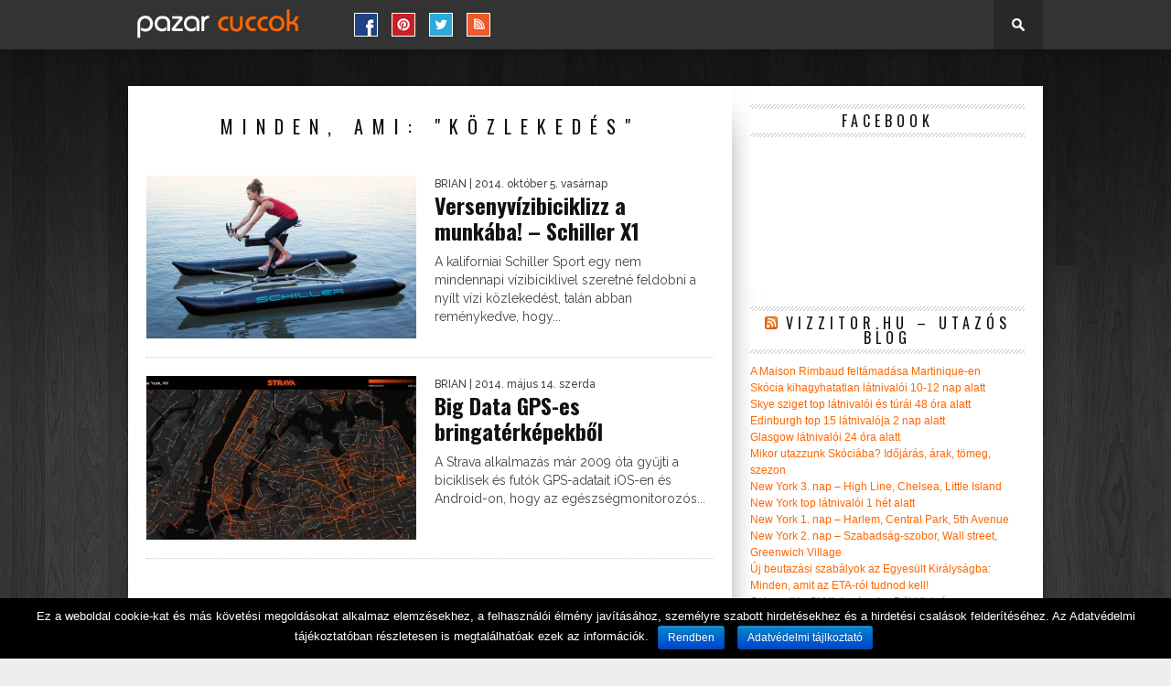

--- FILE ---
content_type: text/html; charset=UTF-8
request_url: https://www.pto.hu/tag/kozlekedes/
body_size: 16173
content:
<!DOCTYPE html>
<html xmlns="http://www.w3.org/1999/xhtml" lang="hu" prefix="og: http://ogp.me/ns# fb: http://ogp.me/ns/fb# article: http://ogp.me/ns/article#">
<head>
<meta http-equiv="Content-Type" content="text/html; charset=UTF-8" />
<meta name="viewport" content="width=device-width, initial-scale=1.0, maximum-scale=1.0" />

<title>Közlekedés | pazar cuccok</title>

<link rel="shortcut icon" href="https://www.pto.hu/wp-content/uploads/2020/11/favicon-32x32.png" /><link rel="alternate" type="application/rss+xml" title="RSS 2.0" href="https://www.pto.hu/feed/" />
<link rel="alternate" type="text/xml" title="RSS .92" href="https://www.pto.hu/feed/rss/" />
<link rel="alternate" type="application/atom+xml" title="Atom 0.3" href="https://www.pto.hu/feed/atom/" />
<link rel="pingback" href="https://www.pto.hu/xmlrpc.php" />

<script>
  (function(i,s,o,g,r,a,m){i['GoogleAnalyticsObject']=r;i[r]=i[r]||function(){
  (i[r].q=i[r].q||[]).push(arguments)},i[r].l=1*new Date();a=s.createElement(o),
  m=s.getElementsByTagName(o)[0];a.async=1;a.src=g;m.parentNode.insertBefore(a,m)
  })(window,document,'script','//www.google-analytics.com/analytics.js','ga');

  ga('create', 'UA-112481-2', 'auto');
  ga('send', 'pageview');

</script>
<meta name='robots' content='max-image-preview:large' />

<!-- SEO Ultimate (http://www.seodesignsolutions.com/wordpress-seo/) -->
<!-- /SEO Ultimate -->

<link rel='dns-prefetch' href='//www.googletagmanager.com' />
<link rel='dns-prefetch' href='//fonts.googleapis.com' />
<link rel="alternate" type="application/rss+xml" title="pazar cuccok &raquo; hírcsatorna" href="https://www.pto.hu/feed/" />
<link rel="alternate" type="application/rss+xml" title="pazar cuccok &raquo; hozzászólás hírcsatorna" href="https://www.pto.hu/comments/feed/" />
<link rel="alternate" type="application/rss+xml" title="pazar cuccok &raquo; közlekedés címke hírcsatorna" href="https://www.pto.hu/tag/kozlekedes/feed/" />
<script type="text/javascript">
window._wpemojiSettings = {"baseUrl":"https:\/\/s.w.org\/images\/core\/emoji\/14.0.0\/72x72\/","ext":".png","svgUrl":"https:\/\/s.w.org\/images\/core\/emoji\/14.0.0\/svg\/","svgExt":".svg","source":{"concatemoji":"https:\/\/www.pto.hu\/wp-includes\/js\/wp-emoji-release.min.js?ver=6.2.8"}};
/*! This file is auto-generated */
!function(e,a,t){var n,r,o,i=a.createElement("canvas"),p=i.getContext&&i.getContext("2d");function s(e,t){p.clearRect(0,0,i.width,i.height),p.fillText(e,0,0);e=i.toDataURL();return p.clearRect(0,0,i.width,i.height),p.fillText(t,0,0),e===i.toDataURL()}function c(e){var t=a.createElement("script");t.src=e,t.defer=t.type="text/javascript",a.getElementsByTagName("head")[0].appendChild(t)}for(o=Array("flag","emoji"),t.supports={everything:!0,everythingExceptFlag:!0},r=0;r<o.length;r++)t.supports[o[r]]=function(e){if(p&&p.fillText)switch(p.textBaseline="top",p.font="600 32px Arial",e){case"flag":return s("\ud83c\udff3\ufe0f\u200d\u26a7\ufe0f","\ud83c\udff3\ufe0f\u200b\u26a7\ufe0f")?!1:!s("\ud83c\uddfa\ud83c\uddf3","\ud83c\uddfa\u200b\ud83c\uddf3")&&!s("\ud83c\udff4\udb40\udc67\udb40\udc62\udb40\udc65\udb40\udc6e\udb40\udc67\udb40\udc7f","\ud83c\udff4\u200b\udb40\udc67\u200b\udb40\udc62\u200b\udb40\udc65\u200b\udb40\udc6e\u200b\udb40\udc67\u200b\udb40\udc7f");case"emoji":return!s("\ud83e\udef1\ud83c\udffb\u200d\ud83e\udef2\ud83c\udfff","\ud83e\udef1\ud83c\udffb\u200b\ud83e\udef2\ud83c\udfff")}return!1}(o[r]),t.supports.everything=t.supports.everything&&t.supports[o[r]],"flag"!==o[r]&&(t.supports.everythingExceptFlag=t.supports.everythingExceptFlag&&t.supports[o[r]]);t.supports.everythingExceptFlag=t.supports.everythingExceptFlag&&!t.supports.flag,t.DOMReady=!1,t.readyCallback=function(){t.DOMReady=!0},t.supports.everything||(n=function(){t.readyCallback()},a.addEventListener?(a.addEventListener("DOMContentLoaded",n,!1),e.addEventListener("load",n,!1)):(e.attachEvent("onload",n),a.attachEvent("onreadystatechange",function(){"complete"===a.readyState&&t.readyCallback()})),(e=t.source||{}).concatemoji?c(e.concatemoji):e.wpemoji&&e.twemoji&&(c(e.twemoji),c(e.wpemoji)))}(window,document,window._wpemojiSettings);
</script>
<style type="text/css">
img.wp-smiley,
img.emoji {
	display: inline !important;
	border: none !important;
	box-shadow: none !important;
	height: 1em !important;
	width: 1em !important;
	margin: 0 0.07em !important;
	vertical-align: -0.1em !important;
	background: none !important;
	padding: 0 !important;
}
</style>
	<link rel='stylesheet' id='wp-block-library-css' href='https://www.pto.hu/wp-includes/css/dist/block-library/style.min.css?ver=6.2.8' type='text/css' media='all' />
<link rel='stylesheet' id='embedpress_blocks-cgb-style-css-css' href='https://www.pto.hu/wp-content/plugins/embedpress/Gutenberg/dist/blocks.style.build.css?ver=1702656034' type='text/css' media='all' />
<link rel='stylesheet' id='classic-theme-styles-css' href='https://www.pto.hu/wp-includes/css/classic-themes.min.css?ver=6.2.8' type='text/css' media='all' />
<style id='global-styles-inline-css' type='text/css'>
body{--wp--preset--color--black: #000000;--wp--preset--color--cyan-bluish-gray: #abb8c3;--wp--preset--color--white: #ffffff;--wp--preset--color--pale-pink: #f78da7;--wp--preset--color--vivid-red: #cf2e2e;--wp--preset--color--luminous-vivid-orange: #ff6900;--wp--preset--color--luminous-vivid-amber: #fcb900;--wp--preset--color--light-green-cyan: #7bdcb5;--wp--preset--color--vivid-green-cyan: #00d084;--wp--preset--color--pale-cyan-blue: #8ed1fc;--wp--preset--color--vivid-cyan-blue: #0693e3;--wp--preset--color--vivid-purple: #9b51e0;--wp--preset--gradient--vivid-cyan-blue-to-vivid-purple: linear-gradient(135deg,rgba(6,147,227,1) 0%,rgb(155,81,224) 100%);--wp--preset--gradient--light-green-cyan-to-vivid-green-cyan: linear-gradient(135deg,rgb(122,220,180) 0%,rgb(0,208,130) 100%);--wp--preset--gradient--luminous-vivid-amber-to-luminous-vivid-orange: linear-gradient(135deg,rgba(252,185,0,1) 0%,rgba(255,105,0,1) 100%);--wp--preset--gradient--luminous-vivid-orange-to-vivid-red: linear-gradient(135deg,rgba(255,105,0,1) 0%,rgb(207,46,46) 100%);--wp--preset--gradient--very-light-gray-to-cyan-bluish-gray: linear-gradient(135deg,rgb(238,238,238) 0%,rgb(169,184,195) 100%);--wp--preset--gradient--cool-to-warm-spectrum: linear-gradient(135deg,rgb(74,234,220) 0%,rgb(151,120,209) 20%,rgb(207,42,186) 40%,rgb(238,44,130) 60%,rgb(251,105,98) 80%,rgb(254,248,76) 100%);--wp--preset--gradient--blush-light-purple: linear-gradient(135deg,rgb(255,206,236) 0%,rgb(152,150,240) 100%);--wp--preset--gradient--blush-bordeaux: linear-gradient(135deg,rgb(254,205,165) 0%,rgb(254,45,45) 50%,rgb(107,0,62) 100%);--wp--preset--gradient--luminous-dusk: linear-gradient(135deg,rgb(255,203,112) 0%,rgb(199,81,192) 50%,rgb(65,88,208) 100%);--wp--preset--gradient--pale-ocean: linear-gradient(135deg,rgb(255,245,203) 0%,rgb(182,227,212) 50%,rgb(51,167,181) 100%);--wp--preset--gradient--electric-grass: linear-gradient(135deg,rgb(202,248,128) 0%,rgb(113,206,126) 100%);--wp--preset--gradient--midnight: linear-gradient(135deg,rgb(2,3,129) 0%,rgb(40,116,252) 100%);--wp--preset--duotone--dark-grayscale: url('#wp-duotone-dark-grayscale');--wp--preset--duotone--grayscale: url('#wp-duotone-grayscale');--wp--preset--duotone--purple-yellow: url('#wp-duotone-purple-yellow');--wp--preset--duotone--blue-red: url('#wp-duotone-blue-red');--wp--preset--duotone--midnight: url('#wp-duotone-midnight');--wp--preset--duotone--magenta-yellow: url('#wp-duotone-magenta-yellow');--wp--preset--duotone--purple-green: url('#wp-duotone-purple-green');--wp--preset--duotone--blue-orange: url('#wp-duotone-blue-orange');--wp--preset--font-size--small: 13px;--wp--preset--font-size--medium: 20px;--wp--preset--font-size--large: 36px;--wp--preset--font-size--x-large: 42px;--wp--preset--spacing--20: 0.44rem;--wp--preset--spacing--30: 0.67rem;--wp--preset--spacing--40: 1rem;--wp--preset--spacing--50: 1.5rem;--wp--preset--spacing--60: 2.25rem;--wp--preset--spacing--70: 3.38rem;--wp--preset--spacing--80: 5.06rem;--wp--preset--shadow--natural: 6px 6px 9px rgba(0, 0, 0, 0.2);--wp--preset--shadow--deep: 12px 12px 50px rgba(0, 0, 0, 0.4);--wp--preset--shadow--sharp: 6px 6px 0px rgba(0, 0, 0, 0.2);--wp--preset--shadow--outlined: 6px 6px 0px -3px rgba(255, 255, 255, 1), 6px 6px rgba(0, 0, 0, 1);--wp--preset--shadow--crisp: 6px 6px 0px rgba(0, 0, 0, 1);}:where(.is-layout-flex){gap: 0.5em;}body .is-layout-flow > .alignleft{float: left;margin-inline-start: 0;margin-inline-end: 2em;}body .is-layout-flow > .alignright{float: right;margin-inline-start: 2em;margin-inline-end: 0;}body .is-layout-flow > .aligncenter{margin-left: auto !important;margin-right: auto !important;}body .is-layout-constrained > .alignleft{float: left;margin-inline-start: 0;margin-inline-end: 2em;}body .is-layout-constrained > .alignright{float: right;margin-inline-start: 2em;margin-inline-end: 0;}body .is-layout-constrained > .aligncenter{margin-left: auto !important;margin-right: auto !important;}body .is-layout-constrained > :where(:not(.alignleft):not(.alignright):not(.alignfull)){max-width: var(--wp--style--global--content-size);margin-left: auto !important;margin-right: auto !important;}body .is-layout-constrained > .alignwide{max-width: var(--wp--style--global--wide-size);}body .is-layout-flex{display: flex;}body .is-layout-flex{flex-wrap: wrap;align-items: center;}body .is-layout-flex > *{margin: 0;}:where(.wp-block-columns.is-layout-flex){gap: 2em;}.has-black-color{color: var(--wp--preset--color--black) !important;}.has-cyan-bluish-gray-color{color: var(--wp--preset--color--cyan-bluish-gray) !important;}.has-white-color{color: var(--wp--preset--color--white) !important;}.has-pale-pink-color{color: var(--wp--preset--color--pale-pink) !important;}.has-vivid-red-color{color: var(--wp--preset--color--vivid-red) !important;}.has-luminous-vivid-orange-color{color: var(--wp--preset--color--luminous-vivid-orange) !important;}.has-luminous-vivid-amber-color{color: var(--wp--preset--color--luminous-vivid-amber) !important;}.has-light-green-cyan-color{color: var(--wp--preset--color--light-green-cyan) !important;}.has-vivid-green-cyan-color{color: var(--wp--preset--color--vivid-green-cyan) !important;}.has-pale-cyan-blue-color{color: var(--wp--preset--color--pale-cyan-blue) !important;}.has-vivid-cyan-blue-color{color: var(--wp--preset--color--vivid-cyan-blue) !important;}.has-vivid-purple-color{color: var(--wp--preset--color--vivid-purple) !important;}.has-black-background-color{background-color: var(--wp--preset--color--black) !important;}.has-cyan-bluish-gray-background-color{background-color: var(--wp--preset--color--cyan-bluish-gray) !important;}.has-white-background-color{background-color: var(--wp--preset--color--white) !important;}.has-pale-pink-background-color{background-color: var(--wp--preset--color--pale-pink) !important;}.has-vivid-red-background-color{background-color: var(--wp--preset--color--vivid-red) !important;}.has-luminous-vivid-orange-background-color{background-color: var(--wp--preset--color--luminous-vivid-orange) !important;}.has-luminous-vivid-amber-background-color{background-color: var(--wp--preset--color--luminous-vivid-amber) !important;}.has-light-green-cyan-background-color{background-color: var(--wp--preset--color--light-green-cyan) !important;}.has-vivid-green-cyan-background-color{background-color: var(--wp--preset--color--vivid-green-cyan) !important;}.has-pale-cyan-blue-background-color{background-color: var(--wp--preset--color--pale-cyan-blue) !important;}.has-vivid-cyan-blue-background-color{background-color: var(--wp--preset--color--vivid-cyan-blue) !important;}.has-vivid-purple-background-color{background-color: var(--wp--preset--color--vivid-purple) !important;}.has-black-border-color{border-color: var(--wp--preset--color--black) !important;}.has-cyan-bluish-gray-border-color{border-color: var(--wp--preset--color--cyan-bluish-gray) !important;}.has-white-border-color{border-color: var(--wp--preset--color--white) !important;}.has-pale-pink-border-color{border-color: var(--wp--preset--color--pale-pink) !important;}.has-vivid-red-border-color{border-color: var(--wp--preset--color--vivid-red) !important;}.has-luminous-vivid-orange-border-color{border-color: var(--wp--preset--color--luminous-vivid-orange) !important;}.has-luminous-vivid-amber-border-color{border-color: var(--wp--preset--color--luminous-vivid-amber) !important;}.has-light-green-cyan-border-color{border-color: var(--wp--preset--color--light-green-cyan) !important;}.has-vivid-green-cyan-border-color{border-color: var(--wp--preset--color--vivid-green-cyan) !important;}.has-pale-cyan-blue-border-color{border-color: var(--wp--preset--color--pale-cyan-blue) !important;}.has-vivid-cyan-blue-border-color{border-color: var(--wp--preset--color--vivid-cyan-blue) !important;}.has-vivid-purple-border-color{border-color: var(--wp--preset--color--vivid-purple) !important;}.has-vivid-cyan-blue-to-vivid-purple-gradient-background{background: var(--wp--preset--gradient--vivid-cyan-blue-to-vivid-purple) !important;}.has-light-green-cyan-to-vivid-green-cyan-gradient-background{background: var(--wp--preset--gradient--light-green-cyan-to-vivid-green-cyan) !important;}.has-luminous-vivid-amber-to-luminous-vivid-orange-gradient-background{background: var(--wp--preset--gradient--luminous-vivid-amber-to-luminous-vivid-orange) !important;}.has-luminous-vivid-orange-to-vivid-red-gradient-background{background: var(--wp--preset--gradient--luminous-vivid-orange-to-vivid-red) !important;}.has-very-light-gray-to-cyan-bluish-gray-gradient-background{background: var(--wp--preset--gradient--very-light-gray-to-cyan-bluish-gray) !important;}.has-cool-to-warm-spectrum-gradient-background{background: var(--wp--preset--gradient--cool-to-warm-spectrum) !important;}.has-blush-light-purple-gradient-background{background: var(--wp--preset--gradient--blush-light-purple) !important;}.has-blush-bordeaux-gradient-background{background: var(--wp--preset--gradient--blush-bordeaux) !important;}.has-luminous-dusk-gradient-background{background: var(--wp--preset--gradient--luminous-dusk) !important;}.has-pale-ocean-gradient-background{background: var(--wp--preset--gradient--pale-ocean) !important;}.has-electric-grass-gradient-background{background: var(--wp--preset--gradient--electric-grass) !important;}.has-midnight-gradient-background{background: var(--wp--preset--gradient--midnight) !important;}.has-small-font-size{font-size: var(--wp--preset--font-size--small) !important;}.has-medium-font-size{font-size: var(--wp--preset--font-size--medium) !important;}.has-large-font-size{font-size: var(--wp--preset--font-size--large) !important;}.has-x-large-font-size{font-size: var(--wp--preset--font-size--x-large) !important;}
.wp-block-navigation a:where(:not(.wp-element-button)){color: inherit;}
:where(.wp-block-columns.is-layout-flex){gap: 2em;}
.wp-block-pullquote{font-size: 1.5em;line-height: 1.6;}
</style>
<link rel='stylesheet' id='cookie-notice-front-css' href='https://www.pto.hu/wp-content/plugins/cookie-notice/css/front.min.css?ver=6.2.8' type='text/css' media='all' />
<link rel='stylesheet' id='embedpress-css' href='https://www.pto.hu/wp-content/plugins/embedpress/assets/css/embedpress.css?ver=6.2.8' type='text/css' media='all' />
<link rel='stylesheet' id='tilesGalleryStyles-css' href='https://www.pto.hu/wp-content/plugins/tiles-gallery/dependencies/tiles-gallery.css?ver=6.2.8' type='text/css' media='all' />
<link rel='stylesheet' id='lightboxStyles-css' href='https://www.pto.hu/wp-content/plugins/tiles-gallery/dependencies/jquery.lightbox-0.5.css?ver=6.2.8' type='text/css' media='all' />
<link rel='stylesheet' id='wp-pagenavi-css' href='https://www.pto.hu/wp-content/plugins/wp-pagenavi/pagenavi-css.css?ver=2.70' type='text/css' media='all' />
<!--[if lt IE 9]>
<link rel='stylesheet' id='iecss-css' href='https://www.pto.hu/wp-content/themes/braxton/css/iecss.css?ver=6.2.8' type='text/css' media='all' />
<![endif]-->
<link rel='stylesheet' id='mvp-style-css' href='https://www.pto.hu/wp-content/themes/braxton/style.css?ver=6.2.8' type='text/css' media='all' />
<link rel='stylesheet' id='reset-css' href='https://www.pto.hu/wp-content/themes/braxton/css/reset.css?ver=6.2.8' type='text/css' media='all' />
<link rel='stylesheet' id='media-queries-css' href='https://www.pto.hu/wp-content/themes/braxton/css/media-queries.css?ver=6.2.8' type='text/css' media='all' />
<link rel='stylesheet' id='googlefonts-css' href='https://fonts.googleapis.com/css?family=Quicksand%3A300%2C400%7CVidaloka%7CPlayfair+Display%3A400%2C700%2C900%7COpen+Sans+Condensed%3A300%2C700%7COpen+Sans%3A400%2C800%7COswald%3A300%2C400%2C700%7CRaleway%3A200%2C300%2C400%2C500%2C600%2C700%2C800&#038;subset=latin%2Clatin-ext%2Ccyrillic%2Ccyrillic-ext%2Cgreek-ext%2Cgreek%2Cvietnamese&#038;ver=6.2.8' type='text/css' media='all' />
<link rel='stylesheet' id='dashicons-css' href='https://www.pto.hu/wp-includes/css/dashicons.min.css?ver=6.2.8' type='text/css' media='all' />
<link rel='stylesheet' id='plyr-css' href='https://www.pto.hu/wp-content/plugins/embedpress/assets/css/plyr.css?ver=6.2.8' type='text/css' media='all' />
<link rel='stylesheet' id='cb-main-stylesheet-css' href='https://www.pto.hu/wp-content/themes/braxton/library/css/style.css?ver=2.5' type='text/css' media='all' />
<!--[if lt IE 9]>
<link rel='stylesheet' id='cb-ie-only-css' href='https://www.pto.hu/wp-content/themes/braxton/library/css/ie.css?ver=2.5' type='text/css' media='all' />
<![endif]-->
<script type='text/javascript' src='https://www.pto.hu/wp-includes/js/jquery/jquery.min.js?ver=3.6.4' id='jquery-core-js'></script>
<script type='text/javascript' src='https://www.pto.hu/wp-includes/js/jquery/jquery-migrate.min.js?ver=3.4.0' id='jquery-migrate-js'></script>
<script type='text/javascript' id='cookie-notice-front-js-extra'>
/* <![CDATA[ */
var cnArgs = {"ajaxurl":"https:\/\/www.pto.hu\/wp-admin\/admin-ajax.php","hideEffect":"fade","onScroll":"no","onScrollOffset":"100","cookieName":"cookie_notice_accepted","cookieValue":"true","cookieTime":"31536000","cookiePath":"\/","cookieDomain":"","redirection":"","cache":"1","refuse":"no","revoke_cookies":"0","revoke_cookies_opt":"automatic","secure":"1"};
/* ]]> */
</script>
<script type='text/javascript' src='https://www.pto.hu/wp-content/plugins/cookie-notice/js/front.min.js?ver=1.2.48' id='cookie-notice-front-js'></script>
<script type='text/javascript' src='https://www.pto.hu/wp-content/plugins/embedpress/assets/js/plyr.polyfilled.js?ver=1' id='plyr.polyfilled-js'></script>
<script type='text/javascript' src='https://www.pto.hu/wp-content/plugins/tiles-gallery/dependencies/tiles-gallery.js?ver=6.2.8' id='tilesGalleryScript-js'></script>
<script type='text/javascript' src='https://www.pto.hu/wp-content/plugins/tiles-gallery/dependencies/jquery.lightbox-0.5.min.js?ver=6.2.8' id='lightboxScript-js'></script>

<!-- Google tag (gtag.js) snippet added by Site Kit -->

<!-- Google Analytics snippet added by Site Kit -->
<script type='text/javascript' src='https://www.googletagmanager.com/gtag/js?id=GT-57VX6JH' id='google_gtagjs-js' async></script>
<script type='text/javascript' id='google_gtagjs-js-after'>
window.dataLayer = window.dataLayer || [];function gtag(){dataLayer.push(arguments);}
gtag("set","linker",{"domains":["www.pto.hu"]});
gtag("js", new Date());
gtag("set", "developer_id.dZTNiMT", true);
gtag("config", "GT-57VX6JH");
</script>

<!-- End Google tag (gtag.js) snippet added by Site Kit -->
<link rel="https://api.w.org/" href="https://www.pto.hu/wp-json/" /><link rel="alternate" type="application/json" href="https://www.pto.hu/wp-json/wp/v2/tags/542" /><link rel="EditURI" type="application/rsd+xml" title="RSD" href="https://www.pto.hu/xmlrpc.php?rsd" />
<link rel="wlwmanifest" type="application/wlwmanifest+xml" href="https://www.pto.hu/wp-includes/wlwmanifest.xml" />
<meta name="generator" content="WordPress 6.2.8" />
<meta name="generator" content="Site Kit by Google 1.124.0" /><script type="text/javascript">
	window._wp_rp_static_base_url = 'https://wprp.sovrn.com/static/';
	window._wp_rp_wp_ajax_url = "https://www.pto.hu/wp-admin/admin-ajax.php";
	window._wp_rp_plugin_version = '3.6.4';
	window._wp_rp_post_id = '18806';
	window._wp_rp_num_rel_posts = '9';
	window._wp_rp_thumbnails = true;
	window._wp_rp_post_title = 'Versenyv%C3%ADzibiciklizz+a+munk%C3%A1ba%21+-+Schiller+X1';
	window._wp_rp_post_tags = ['anodiz%C3%A1lt', 'led', 'alum%C3%ADnium', 'kr%C3%B3moz%C3%A1s', 'z%C3%A9r%C3%B3+kibocs%C3%A1t%C3%A1s', 'k%C3%B6zleked%C3%A9s', 'v%C3%ADzibicikli', 'korm%C3%A1ny', 'rozsdamentes+ac%C3%A9l', 'fenntarthat%C3%B3', 'propeller', 'bicikli', 'ped%C3%A1l', 'aut%C3%B3%2C+motor%2C+haj%C3%B3', 'z%C3%B6ld%2C+%C3%B6ko%2C+k%C3%B6rnyezetbar%C3%A1t', 'x1', 'se', 'aa', 'kt', 'kev', 'amit', 'van', 'jr', 'fl', 'volt', 'el', 'a', 'az', 'tart', 'mr'];
	window._wp_rp_promoted_content = true;
</script>
<style type="text/css">
.related_post_title {
}
ul.related_post {
}
ul.related_post li {

}
ul.related_post li a {
}
ul.related_post li img {
}</style>

<style type='text/css'>

@import url(https://fonts.googleapis.com/css?family=Vidaloka:100,200,300,400,500,600,700,800,900|Raleway:100,200,300,400,500,600,700,800,900|Oswald:100,200,300,400,500,600,700,800,900|Oswald:100,200,300,400,500,600,700,800,900&subset=latin,latin-ext,cyrillic,cyrillic-ext,greek-ext,greek,vietnamese);

#nav-wrapper {
	background: #333333;
	}

#search-button:hover,
.home-widget h3.widget-cat,
span.post-tags-header,
.post-tags a:hover,
.tagcloud a:hover,
.woocommerce .widget_price_filter .ui-slider .ui-slider-range {
	background: #ff6600;
	}

.woocommerce .widget_price_filter .ui-slider .ui-slider-handle,
.woocommerce span.onsale,
.woocommerce #respond input#submit.alt,
.woocommerce a.button.alt,
.woocommerce button.button.alt,
.woocommerce input.button.alt,
.woocommerce #respond input#submit.alt:hover,
.woocommerce a.button.alt:hover,
.woocommerce button.button.alt:hover,
.woocommerce input.button.alt:hover {
	background-color: #ff6600;
	}

.woocommerce #respond input#submit.alt:hover,
.woocommerce a.button.alt:hover,
.woocommerce button.button.alt:hover,
.woocommerce input.button.alt:hover {
	opacity: 0.8;
	}

#main-nav .menu-item-home a:hover {
	background: #ff6600 !important;
	}

#top-story-left h3,
#top-story-right h3 {
	border-bottom: 3px solid #ff6600;
	}

a, a:visited,
ul.top-stories li:hover h2,
ul.top-stories li:hover h2,
#top-story-middle:hover h2,
#top-story-wrapper:hover #feat2-main-text h2,
#feat1-left-wrapper:hover .feat1-left-text h2,
#feat1-right-wrapper:hover .feat1-right-text h2,
ul.split-columns li:hover h2,
.home-widget ul.wide-widget li:hover h2,
.home-widget ul.home-list li:hover h2,
h3.story-cat,
h3.story-cat a,
.sidebar-widget ul.home-list li:hover h2,
.sidebar-widget ul.wide-widget li:hover h2,
.sidebar-widget ul.split-columns li:hover h2,
#footer-nav .menu li a:hover,
.footer-widget ul.home-list li:hover h2,
.footer-widget ul.wide-widget li:hover h2,
.footer-widget ul.split-columns li:hover h2,
.prev,
.next {
	color: #ff6600;
	}

#wallpaper {
	background: url(https://www.pto.hu/wp-content/uploads/2015/07/wood2.jpg) no-repeat 50% 0;
	}

.featured-text h2,
.featured-text h2 a,
.feat1-main-text h2,
.feat1-main-text h2 a {
	font-family: 'Vidaloka', serif;
	}

#main-nav .menu li a,
#main-nav .menu li:hover ul li a {
	font-family: 'Raleway', sans-serif;
	}

#top-story-left h2,
#top-story-right h2,
.feat1-left-text h2,
.feat1-right-text h2,
#feat2-main-text h2,
#middle-text h2,
ul.split-columns li h2,
.home-widget .wide-text h2,
.home-widget .home-list-content h2,
h1.story-title,
.sidebar-widget .wide-text h2,
.sidebar-widget ul.split-columns li h2,
.footer-widget .wide-text h2,
.footer-widget ul.split-columns li h2,
#post-404 h1 {
	font-family: 'Oswald', serif;
	}

#top-story-left h3,
#top-story-right h3,
#middle-text h3,
h1.home-widget-header,
#woo-content h1.page-title,
h3.home-widget-header,
h1.archive-header,
h3.story-cat,
h3.story-cat a,
#content-area h1,
#content-area h2,
#content-area h3,
#content-area h4,
#content-area h5,
#content-area h6,
h4.post-header,
h3.sidebar-widget-header,
h3.footer-widget-header {
	font-family: 'Oswald', sans-serif;
	}

@media screen and (max-width: 767px) and (min-width: 480px) {

	.sidebar-widget .home-list-content h2 {
		font-family: 'Oswald', serif;
		}

	}

#menufication-outer-wrap.menufication-transition-in #menufication-scroll-container {
	overflow-y: auto !important;
	}

#content-wrapper.image ul.siblings li.selected, 
#galleryhoverlayer #content ul.siblings li {
  background-color: #ff6600;
}

.cb-score-box, .cb-score-box-star, .cb-crit-bar,  .cb-review-box-top .bg, .cb-review-box-bottom .bg,  .cb-user-rating-tip, .wpcf7-submit  {background-color: #ff6600;}
.cb-review-box-top .stars-bg, .cb-review-box-bottom .stars-bg  {background: #ff6600 url(<?php echo get_template_directory_uri(); ?>/library/images/review-star-sprite.png) no-repeat;}


</style>
	


<!-- Begin Cookie Consent plugin by Silktide - http://silktide.com/cookieconsent -->
<script type="text/javascript">
    window.cookieconsent_options = {"message":"Az oldal használatával hozzájárul a cookie-k elemzésekhez, testreszabott tartalmakhoz és hirdetésekhez történő felhasználásához.","dismiss":"Elfogadom","learnMore":"További információ","link":"http://adaptivemedia.hu/cookie-k-hasznalata/","theme":"dark-bottom"};
</script>
<script type="text/javascript" src="//s3.amazonaws.com/cc.silktide.com/cookieconsent.latest.min.js"></script>
<!-- End Cookie Consent plugin -->
      <meta name="onesignal" content="wordpress-plugin"/>
            <script>

      window.OneSignal = window.OneSignal || [];

      OneSignal.push( function() {
        OneSignal.SERVICE_WORKER_UPDATER_PATH = 'OneSignalSDKUpdaterWorker.js';
                      OneSignal.SERVICE_WORKER_PATH = 'OneSignalSDKWorker.js';
                      OneSignal.SERVICE_WORKER_PARAM = { scope: '/wp-content/plugins/onesignal-free-web-push-notifications/sdk_files/push/onesignal/' };
        OneSignal.setDefaultNotificationUrl("https://www.pto.hu");
        var oneSignal_options = {};
        window._oneSignalInitOptions = oneSignal_options;

        oneSignal_options['wordpress'] = true;
oneSignal_options['appId'] = '64890720-777f-4280-9171-05d7fbd9d686';
oneSignal_options['allowLocalhostAsSecureOrigin'] = true;
oneSignal_options['welcomeNotification'] = { };
oneSignal_options['welcomeNotification']['title'] = "Pazar Cuccok";
oneSignal_options['welcomeNotification']['message'] = "Köszi a feliratkozást! :)";
oneSignal_options['path'] = "https://www.pto.hu/wp-content/plugins/onesignal-free-web-push-notifications/sdk_files/";
oneSignal_options['safari_web_id'] = "web.onesignal.auto.15375e9b-dec0-4164-84de-dd8ada8f8fb7";
oneSignal_options['promptOptions'] = { };
oneSignal_options['promptOptions']['actionMessage'] = "Szeretnénk üzenetet küldeni az új cuccokról, köszi, ha megengeded!";
oneSignal_options['promptOptions']['acceptButtonText'] = "Oké, jöhet!";
oneSignal_options['promptOptions']['cancelButtonText'] = "Köszi, nem :(";
oneSignal_options['notifyButton'] = { };
oneSignal_options['notifyButton']['enable'] = true;
oneSignal_options['notifyButton']['position'] = 'bottom-right';
oneSignal_options['notifyButton']['theme'] = 'default';
oneSignal_options['notifyButton']['size'] = 'medium';
oneSignal_options['notifyButton']['displayPredicate'] = function() {
              return OneSignal.isPushNotificationsEnabled()
                      .then(function(isPushEnabled) {
                          return !isPushEnabled;
                      });
            };
oneSignal_options['notifyButton']['showCredit'] = true;
oneSignal_options['notifyButton']['text'] = {};
oneSignal_options['notifyButton']['text']['tip.state.unsubscribed'] = 'Ne maradj le, itt követhetsz be!';
oneSignal_options['notifyButton']['text']['tip.state.subscribed'] = 'Köszi, minden oké!';
oneSignal_options['notifyButton']['text']['tip.state.blocked'] = 'Az értesítések le vannak tiltva :(';
oneSignal_options['notifyButton']['text']['message.action.subscribed'] = 'Köszi a feliratkozást! :)';
oneSignal_options['notifyButton']['text']['message.action.resubscribed'] = 'Köszi a visszatérést!';
oneSignal_options['notifyButton']['text']['message.action.unsubscribed'] = 'Sajnáljuk, hogy itthagysz minket :(';
oneSignal_options['notifyButton']['text']['dialog.main.title'] = 'Beállítások';
oneSignal_options['notifyButton']['text']['dialog.main.button.subscribe'] = 'FELIRATKOZÁS';
oneSignal_options['notifyButton']['text']['dialog.main.button.unsubscribe'] = 'LEIRATKOZÁS';
oneSignal_options['notifyButton']['text']['dialog.blocked.title'] = 'Értesítések engedélyezése';
                OneSignal.init(window._oneSignalInitOptions);
                OneSignal.showSlidedownPrompt();      });

      function documentInitOneSignal() {
        var oneSignal_elements = document.getElementsByClassName("OneSignal-prompt");

        var oneSignalLinkClickHandler = function(event) { OneSignal.push(['registerForPushNotifications']); event.preventDefault(); };        for(var i = 0; i < oneSignal_elements.length; i++)
          oneSignal_elements[i].addEventListener('click', oneSignalLinkClickHandler, false);
      }

      if (document.readyState === 'complete') {
           documentInitOneSignal();
      }
      else {
           window.addEventListener("load", function(event){
               documentInitOneSignal();
          });
      }
    </script>
<style type="text/css" id="custom-background-css">
body.custom-background { background-color: #eeeeee; background-image: url("https://www.pto.hu/wp-content/uploads/2015/07/wood2.jpg"); background-position: center center; background-size: auto; background-repeat: no-repeat; background-attachment: fixed; }
</style>
	
</head>

<body class="archive tag tag-kozlekedes tag-542 custom-background cookies-not-set">
  <div id="fb-root"></div>
<script>(function(d, s, id) {
  var js, fjs = d.getElementsByTagName(s)[0];
  if (d.getElementById(id)) return;
  js = d.createElement(s); js.id = id;
  js.src = "//connect.facebook.net/hu_HU/sdk.js#xfbml=1&version=v2.3&appId=552571571424976";
  fjs.parentNode.insertBefore(js, fjs);
}(document, 'script', 'facebook-jssdk'));</script>

<div id="site">
		<div id="nav-wrapper">
		<div id="nav-inner">
												<div id="logo-small" itemscope itemtype="http://schema.org/Organization">
									<a itemprop="url" href="https://www.pto.hu"><img itemprop="logo" src="https://www.pto.hu/wp-content/themes/braxton/images/pazar_cuccok_logo.png" alt="pazar cuccok" /></a>
							</div><!--logo-small-->
						<div id="main-nav">
        <ul id="social-links" class="menu">
          <li><a target="_blank" href="http://www.facebook.com/pages/Pazar-Cuccok/238956385220"><img alt="facebook" src="https://www.pto.hu/wp-content/themes/braxton/images/facebook.png"></a></li>
          <li><a target="_blank" href="http://pinterest.com/pazarcuccok/"><img alt="pinterest" src="https://www.pto.hu/wp-content/themes/braxton/images/pinterest.png"></a></li>
          <li><a target="_blank" href="http://twitter.com/#!/pazarcuccok"><img alt="twitter" src="https://www.pto.hu/wp-content/themes/braxton/images/twitter.png"></a></li>
          <li><a target="_blank" href="http://feeds.feedburner.com/pazarcuccok"><img alt="RSS" src="https://www.pto.hu/wp-content/themes/braxton/images/rss.png"></a></li>
        </ul>
							</div><!--main-nav-->
			<div id="search-button">
				<img src="https://www.pto.hu/wp-content/themes/braxton/images/search-icon.png" />
			</div><!--search-button-->
			<div id="search-bar">
				<form method="get" id="searchform" action="https://www.pto.hu/">
	<input type="text" name="s" id="s" value="Keresés" onfocus='if (this.value == "Keresés") { this.value = ""; }' onblur='if (this.value == "") { this.value = "Keresés"; }' />
	<input type="hidden" id="searchsubmit" value="Search" />
</form>			</div><!--search-bar-->
		</div><!--nav-inner-->
	</div><!--nav-wrapper-->
	<div id="body-wrapper">
						<div id="wallpaper">
						<a href="https://www.vizzitor.hu/?utm_source=pto&utm_campaign=background2024&utm_medium=background" class="wallpaper-link" target="_blank"></a>
					</div><!--wallpaper-->
						<div id="main-wrapper">
												<div id="leaderboard-wrapper" class="logo-header">
					<!-- pto(14338) / pto_x__ho_max728x120(1) / HORIZONTAL(2) -->
<div id='bmone2n-14338.1.1.2'>
<noscript><div style='display:inline'><a href='https://go.cz.bbelements.com/please/redirect/14338/1/1/2/'><img src='https://go.cz.bbelements.com/please/showit/14338/1/1/2/?typkodu=img' width='0' height='0' style='border-width:0' alt='' /></a></div></noscript>
</div>


				</div><!--leaderboard-wrapper-->
									<div id="content-wrapper">
		<div id="content-main">
			<div id="home-main">
				<h1 class="archive-header">Minden, ami: "közlekedés"</h1>				<div class="home-widget">
					<ul class="home-list cat-home-widget infinite-content">
												<li class="infinite-post">
                							<a href="https://www.pto.hu/versenyvizibicikli-schiller-x1/" rel="bookmark">
							<div class="home-list-img">
																	<img width="400" height="242" src="https://www.pto.hu/wp-content/uploads/2014/09/Schiller_bikeBanner2-400x242.png" class="attachment-medium-thumb size-medium-thumb wp-post-image" alt="" decoding="async" srcset="https://www.pto.hu/wp-content/uploads/2014/09/Schiller_bikeBanner2-400x242.png 400w, https://www.pto.hu/wp-content/uploads/2014/09/Schiller_bikeBanner2-660x400.png 660w, https://www.pto.hu/wp-content/uploads/2014/09/Schiller_bikeBanner2-270x164.png 270w, https://www.pto.hu/wp-content/uploads/2014/09/Schiller_bikeBanner2-200x121.png 200w" sizes="(max-width: 400px) 100vw, 400px" />																							</div><!--home-list-img-->
							<div class="home-list-content">
								<span class="widget-info"><span class="widget-author">brian</span> | 2014. október 5.  vasárnap</span>
								<h2>Versenyvízibiciklizz a munkába! &#8211; Schiller X1</h2>
								<p>A kaliforniai Schiller Sport egy nem mindennapi vízibiciklivel szeretné feldobni a nyílt vízi közlekedést, talán abban reménykedve, hogy...</p>
							</div><!--home-list-content-->
							</a>
						</li>
												<li class="infinite-post">
                							<a href="https://www.pto.hu/gps-es-bringaterkep-big-data/" rel="bookmark">
							<div class="home-list-img">
																	<img width="400" height="242" src="https://www.pto.hu/wp-content/uploads/2014/05/strava-metro-heatmap-NYC-400x242.jpg" class="attachment-medium-thumb size-medium-thumb wp-post-image" alt="" decoding="async" loading="lazy" srcset="https://www.pto.hu/wp-content/uploads/2014/05/strava-metro-heatmap-NYC-400x242.jpg 400w, https://www.pto.hu/wp-content/uploads/2014/05/strava-metro-heatmap-NYC-660x400.jpg 660w, https://www.pto.hu/wp-content/uploads/2014/05/strava-metro-heatmap-NYC-270x164.jpg 270w, https://www.pto.hu/wp-content/uploads/2014/05/strava-metro-heatmap-NYC-200x121.jpg 200w" sizes="(max-width: 400px) 100vw, 400px" />																							</div><!--home-list-img-->
							<div class="home-list-content">
								<span class="widget-info"><span class="widget-author">brian</span> | 2014. május 14.  szerda</span>
								<h2>Big Data GPS-es bringatérképekből</h2>
								<p>A Strava alkalmazás már 2009 óta gyűjti a biciklisek és futók GPS-adatait iOS-en és Android-on, hogy az egészségmonitorozós...</p>
							</div><!--home-list-content-->
							</a>
						</li>
												<li class="infinite-post">
                                <!-- pto_x_ho_468x120 (1.8.2) -->
                <div id='bmone2n-14338.1.8.2'>
                <noscript><div style='display:inline'><a href='http://go.cz.bbelements.com/please/redirect/14338/1/8/2/'><img src='http://go.cz.bbelements.com/please/showit/14338/1/8/2/?typkodu=img' width='0' height='0' style='border-width:0' alt='' /></a></div></noscript>
                </div>
                							<a href="https://www.pto.hu/3d-nyomtatassal-huznanak-fel-napelemes-gombakat-sivatagban/" rel="bookmark">
							<div class="home-list-img">
																	<img width="400" height="242" src="https://www.pto.hu/wp-content/uploads/2014/04/Sand-Babel-Solar-Powered-3D-Printed-Tower-1-400x242.jpg" class="attachment-medium-thumb size-medium-thumb wp-post-image" alt="" decoding="async" loading="lazy" srcset="https://www.pto.hu/wp-content/uploads/2014/04/Sand-Babel-Solar-Powered-3D-Printed-Tower-1-400x242.jpg 400w, https://www.pto.hu/wp-content/uploads/2014/04/Sand-Babel-Solar-Powered-3D-Printed-Tower-1-660x400.jpg 660w, https://www.pto.hu/wp-content/uploads/2014/04/Sand-Babel-Solar-Powered-3D-Printed-Tower-1-270x164.jpg 270w, https://www.pto.hu/wp-content/uploads/2014/04/Sand-Babel-Solar-Powered-3D-Printed-Tower-1-200x121.jpg 200w" sizes="(max-width: 400px) 100vw, 400px" />																							</div><!--home-list-img-->
							<div class="home-list-content">
								<span class="widget-info"><span class="widget-author">brian</span> | 2014. április 3.  csütörtök</span>
								<h2>3D-nyomtatással húznának fel napelemes gombákat a sivatagban</h2>
								<p>Akár egy idegen bolygón megtelepedett gombáknak is tűnhetnek, ám hamarosan ilyen furcsa építmények is ellephetik a földi sivatagokat,...</p>
							</div><!--home-list-content-->
							</a>
						</li>
												<li class="infinite-post">
                							<a href="https://www.pto.hu/aka24-vezetni-vagy-nem-vezetni-ez-itt-kerdes/" rel="bookmark">
							<div class="home-list-img">
																	<img width="400" height="242" src="https://www.pto.hu/wp-content/uploads/2014/02/aka24_00-400x242.jpg" class="attachment-medium-thumb size-medium-thumb wp-post-image" alt="" decoding="async" loading="lazy" srcset="https://www.pto.hu/wp-content/uploads/2014/02/aka24_00-400x242.jpg 400w, https://www.pto.hu/wp-content/uploads/2014/02/aka24_00-270x164.jpg 270w, https://www.pto.hu/wp-content/uploads/2014/02/aka24_00-200x121.jpg 200w" sizes="(max-width: 400px) 100vw, 400px" />																							</div><!--home-list-img-->
							<div class="home-list-content">
								<span class="widget-info"><span class="widget-author">indiematic</span> | 2014. február 6.  csütörtök</span>
								<h2>AKA24 &#8211; Vezetni vagy nem vezetni: ez itt a kérdés</h2>
								<p>2040-et írunk, a hétköznapok és a hétvégék ugyanúgy váltogatják egymást, mint bármikor. Hamarosan egy újabb munkanap végéhez érünk....</p>
							</div><!--home-list-content-->
							</a>
						</li>
											</ul>
					<div class="nav-links">
											</div><!--nav-links-->
					<div class="paginate-links">
											</div><!--paginate-links-->
				</div><!--home-widget-->
			</div><!--home-main-->
		</div><!--content-main-->
		<div id="sidebar-wrapper">
	<div id="mvp_facebook_widget-3" class="sidebar-widget mvp_facebook_widget"><span class="sidebar-widget-header"><h3 class="sidebar-widget-header">Facebook</h3></span>
		<iframe src="//www.facebook.com/plugins/likebox.php?href=http://www.facebook.com/pazar.cuccok&amp;width=300&amp;height=150&amp;show_faces=false&amp;colorscheme=light&amp;stream=false&amp;show_border=true&amp;header=false" scrolling="no" frameborder="0" style="border:none; overflow:hidden; width:300; height:150px;" allowTransparency="true"></iframe>


		</div><div id="rss-3" class="sidebar-widget widget_rss"><span class="sidebar-widget-header"><h3 class="sidebar-widget-header"><a class="rsswidget rss-widget-feed" href="http://feeds.feedburner.com/vizzitor"><img class="rss-widget-icon" style="border:0" width="14" height="14" src="https://www.pto.hu/wp-includes/images/rss.png" alt="RSS" loading="lazy" /></a> <a class="rsswidget rss-widget-title" href="https://www.vizzitor.hu/">Vizzitor.hu &#8211; utazós blog</a></h3></span><ul><li><a class='rsswidget' href='https://www.vizzitor.hu/maison-rimbaud-domaine-de-la-trace-martinique/'>A Maison Rimbaud feltámadása Martinique-en</a></li><li><a class='rsswidget' href='https://www.vizzitor.hu/skocia-kihagyhatatlan-latnivalo-10-12-nap-alatt/'>Skócia kihagyhatatlan látnivalói 10-12 nap alatt</a></li><li><a class='rsswidget' href='https://www.vizzitor.hu/skye-sziget-top-latnivaloi-es-turai-48-ora-alatt/'>Skye sziget top látnivalói és túrái 48 óra alatt</a></li><li><a class='rsswidget' href='https://www.vizzitor.hu/edinburgh-latnivaloi/'>Edinburgh top 15 látnivalója 2 nap alatt</a></li><li><a class='rsswidget' href='https://www.vizzitor.hu/glasgow-latnivaloi-24-ora-alatt/'>Glasgow látnivalói 24 óra alatt</a></li><li><a class='rsswidget' href='https://www.vizzitor.hu/skocia-idojaras-mikor-utazzunk/'>Mikor utazzunk Skóciába? Időjárás, árak, tömeg, szezon</a></li><li><a class='rsswidget' href='https://www.vizzitor.hu/new-york-3-nap-highline-chelsea/'>New York 3. nap – High Line, Chelsea, Little Island</a></li><li><a class='rsswidget' href='https://www.vizzitor.hu/new-york-top-latnivaloi/'>New York top látnivalói 1 hét alatt</a></li><li><a class='rsswidget' href='https://www.vizzitor.hu/new-york-1-nap-harlem-central-park-5th-avenue/'>New York 1. nap – Harlem, Central Park, 5th Avenue</a></li><li><a class='rsswidget' href='https://www.vizzitor.hu/new-york-2-nap-szabadsag-szobor-wall-street-greenwich-village/'>New York 2. nap – Szabadság-szobor, Wall street, Greenwich Village</a></li><li><a class='rsswidget' href='https://www.vizzitor.hu/uj-beutazasi-szabalyok-az-egyesult-kiralysagba-minden-amit-az-eta-rol-tudnod-kell/'>Új beutazási szabályok az Egyesült Királyságba: Minden, amit az ETA-ról tudnod kell!</a></li><li><a class='rsswidget' href='https://www.vizzitor.hu/saigon-ho-si-minh-varos-latnivaloi/'>Saigon (Ho Si Minh-város) – Dél-Vietnám metropoliszának kihagyhatatlan látnivalói 2 nap alatt</a></li><li><a class='rsswidget' href='https://www.vizzitor.hu/feher-lotusz-helyszinei/'>A Fehér Lótusz 3. évadának pazar helyszínei Thaiföldön</a></li><li><a class='rsswidget' href='https://www.vizzitor.hu/munkaszuneti-napok-2026-naptar/'>Munkaszüneti napok 2026 naptár, szabadságtervező táblázat</a></li><li><a class='rsswidget' href='https://www.vizzitor.hu/kiralyok-utja-caminito-del-rey/'>Királyok útja Andalúziában – Caminito del Rey praktikus infók</a></li><li><a class='rsswidget' href='https://www.vizzitor.hu/reunion-latnivalok/'>Kalandozás a Bourbon szigeten – Réunion látnivalói 1-2 hét alatt</a></li><li><a class='rsswidget' href='https://www.vizzitor.hu/szantorini-latnivaloi-oia-fira/'>Szantorini látnivalói 1-3 nap alatt – Oia vagy Fira?</a></li><li><a class='rsswidget' href='https://www.vizzitor.hu/mauritius-latnivalok/'>Mauritius látnivalói 2 hét alatt</a></li><li><a class='rsswidget' href='https://www.vizzitor.hu/munkaszuneti-napok-2025-naptar/'>Munkaszüneti napok 2025 naptár, szabadságtervező táblázat</a></li><li><a class='rsswidget' href='https://www.vizzitor.hu/firenze-top-10-latnivalok-egy-nap-alatt/'>Firenze top 10 látnivalója 1 nap alatt</a></li></ul></div> 		</div><!--sidebar-wrapper-->	</div><!--content-wrapper-->
</div><!--main-wrapper-->
		<div id="footer-wrapper">
			<div id="footer-top">
				<div id="footer-nav">
					<div class="menu-footer-menu-container"><ul id="menu-footer-menu" class="menu"><li id="menu-item-20606" class="menu-item menu-item-type-post_type menu-item-object-page menu-item-20606"><a href="https://www.pto.hu/tag-cloud/">Tag Cloud</a></li>
<li id="menu-item-20607" class="menu-item menu-item-type-post_type menu-item-object-page menu-item-20607"><a href="https://www.pto.hu/brandcloud/">Gyártók, márkák &#8211; brandcloud</a></li>
<li id="menu-item-20608" class="menu-item menu-item-type-post_type menu-item-object-page menu-item-20608"><a href="https://www.pto.hu/felhasznalasi-feltetelek/">Felhasználási Feltételek</a></li>
</ul></div>				</div><!--footer-nav-->
								<div id="footer-widget-wrapper">
										<div id="categories-5" class="footer-widget widget_categories"><h3 class="footer-widget-header">kategóriák</h3>
			<ul>
					<li class="cat-item cat-item-45"><a href="https://www.pto.hu/category/18-as_karika/">18-as karika</a> (42)
</li>
	<li class="cat-item cat-item-55"><a href="https://www.pto.hu/category/ajanlo/">ajánló</a> (63)
</li>
	<li class="cat-item cat-item-52"><a href="https://www.pto.hu/category/auto-motor-hajo/">autó, motor, hajó</a> (274)
</li>
	<li class="cat-item cat-item-59"><a href="https://www.pto.hu/category/buli_party_pia/">buli, party, pia</a> (72)
</li>
	<li class="cat-item cat-item-54"><a href="https://www.pto.hu/category/csendes_pc/">csendes PC</a> (29)
</li>
	<li class="cat-item cat-item-50"><a href="https://www.pto.hu/category/design/">design</a> (710)
</li>
	<li class="cat-item cat-item-37"><a href="https://www.pto.hu/category/digitalis-fenykepez337gep/">digitális fényképezőgép</a> (191)
</li>
	<li class="cat-item cat-item-5972"><a href="https://www.pto.hu/category/egeszseg/">egészséges életmód</a> (3)
</li>
	<li class="cat-item cat-item-35"><a href="https://www.pto.hu/category/egyeb/">egyéb</a> (145)
</li>
	<li class="cat-item cat-item-3869"><a href="https://www.pto.hu/category/extrem-teljesitmeny/">extrém teljesítmény</a> (11)
</li>
	<li class="cat-item cat-item-65"><a href="https://www.pto.hu/category/gps-navigacio/">GPS, navigáció</a> (77)
</li>
	<li class="cat-item cat-item-56"><a href="https://www.pto.hu/category/hangszer/">hangszer</a> (21)
</li>
	<li class="cat-item cat-item-39"><a href="https://www.pto.hu/category/hardver/">hardver</a> (432)
</li>
	<li class="cat-item cat-item-42"><a href="https://www.pto.hu/category/haztartas/">háztartás</a> (183)
</li>
	<li class="cat-item cat-item-62"><a href="https://www.pto.hu/category/husvet-nyul-ajandek/">Húsvét, nyúl, ajándék</a> (21)
</li>
	<li class="cat-item cat-item-64"><a href="https://www.pto.hu/category/ingatlan-epiteszet/">ingatlan, építészet</a> (115)
</li>
	<li class="cat-item cat-item-44"><a href="https://www.pto.hu/category/jatekok/">játékok</a> (253)
</li>
	<li class="cat-item cat-item-58"><a href="https://www.pto.hu/category/karacsonyi_pazarsagok/">karácsonyi pazarságok</a> (43)
</li>
	<li class="cat-item cat-item-46"><a href="https://www.pto.hu/category/koncepcio/">koncepció</a> (306)
</li>
	<li class="cat-item cat-item-4556"><a href="https://www.pto.hu/category/lifehacking-hogyan-kell/">lifehacking, hogyan kell?</a> (2)
</li>
	<li class="cat-item cat-item-57"><a href="https://www.pto.hu/category/luxus/">luxus</a> (293)
</li>
	<li class="cat-item cat-item-6484"><a href="https://www.pto.hu/category/mesterseges-intelligencia/">Mesterséges intelligencia</a> (1)
</li>
	<li class="cat-item cat-item-36"><a href="https://www.pto.hu/category/mobil_cuccok/">mobil cuccok</a> (475)
</li>
	<li class="cat-item cat-item-63"><a href="https://www.pto.hu/category/modding/">modding</a> (43)
</li>
	<li class="cat-item cat-item-1"><a href="https://www.pto.hu/category/nincs-kategorizalva/">Nincs kategorizálva</a> (72)
</li>
	<li class="cat-item cat-item-43"><a href="https://www.pto.hu/category/ora/">óra</a> (178)
</li>
	<li class="cat-item cat-item-48"><a href="https://www.pto.hu/category/outdoor_-_sport/">outdoor &#8211; sport</a> (300)
</li>
	<li class="cat-item cat-item-66"><a href="https://www.pto.hu/category/reklam-viral-marketing/">reklám, viral, marketing</a> (60)
</li>
	<li class="cat-item cat-item-1631"><a href="https://www.pto.hu/category/rekord/">rekord</a> (12)
</li>
	<li class="cat-item cat-item-51"><a href="https://www.pto.hu/category/sufni_tunning/">sufni tunning, DIY</a> (99)
</li>
	<li class="cat-item cat-item-49"><a href="https://www.pto.hu/category/szolgalati-kozlemeny/">szolgálati közlemény</a> (39)
</li>
	<li class="cat-item cat-item-53"><a href="https://www.pto.hu/category/szolgaltatas/">szolgáltatás</a> (85)
</li>
	<li class="cat-item cat-item-47"><a href="https://www.pto.hu/category/kiprobaltuk/">teszt, kipróbáltuk!</a> (65)
</li>
	<li class="cat-item cat-item-38"><a href="https://www.pto.hu/category/tv-hi-fi-hazimozi-zene/">TV, Hi-Fi, Házimozi, Zene</a> (356)
</li>
	<li class="cat-item cat-item-40"><a href="https://www.pto.hu/category/usb-kutyuk/">USB kütyük</a> (106)
</li>
	<li class="cat-item cat-item-61"><a href="https://www.pto.hu/category/utazas-hotel-szalloda/">utazás, hotel, szálloda</a> (65)
</li>
	<li class="cat-item cat-item-60"><a href="https://www.pto.hu/category/valentin-napi-ajandek/">valentin nap</a> (53)
</li>
	<li class="cat-item cat-item-3329"><a href="https://www.pto.hu/category/kornyezetbarat_zold/">zöld, öko, környezetbarát</a> (102)
</li>
			</ul>

			</div><div id="calendar-3" class="footer-widget widget_calendar"><h3 class="footer-widget-header">időgép</h3><div id="calendar_wrap" class="calendar_wrap"><table id="wp-calendar" class="wp-calendar-table">
	<caption>2026. január</caption>
	<thead>
	<tr>
		<th scope="col" title="hétfő">h</th>
		<th scope="col" title="kedd">K</th>
		<th scope="col" title="szerda">s</th>
		<th scope="col" title="csütörtök">c</th>
		<th scope="col" title="péntek">p</th>
		<th scope="col" title="szombat">s</th>
		<th scope="col" title="vasárnap">v</th>
	</tr>
	</thead>
	<tbody>
	<tr>
		<td colspan="3" class="pad">&nbsp;</td><td>1</td><td>2</td><td>3</td><td>4</td>
	</tr>
	<tr>
		<td>5</td><td>6</td><td>7</td><td>8</td><td>9</td><td>10</td><td>11</td>
	</tr>
	<tr>
		<td>12</td><td>13</td><td>14</td><td>15</td><td>16</td><td>17</td><td>18</td>
	</tr>
	<tr>
		<td>19</td><td>20</td><td id="today">21</td><td>22</td><td>23</td><td>24</td><td>25</td>
	</tr>
	<tr>
		<td>26</td><td>27</td><td>28</td><td>29</td><td>30</td><td>31</td>
		<td class="pad" colspan="1">&nbsp;</td>
	</tr>
	</tbody>
	</table><nav aria-label="Előző és következő hónapok" class="wp-calendar-nav">
		<span class="wp-calendar-nav-prev"><a href="https://www.pto.hu/2025/08/">&laquo; aug</a></span>
		<span class="pad">&nbsp;</span>
		<span class="wp-calendar-nav-next">&nbsp;</span>
	</nav></div></div><div id="search-5" class="footer-widget widget_search"><h3 class="footer-widget-header">megtalálod, amit kereső</h3><form method="get" id="searchform" action="https://www.pto.hu/">
	<input type="text" name="s" id="s" value="Keresés" onfocus='if (this.value == "Keresés") { this.value = ""; }' onblur='if (this.value == "") { this.value = "Keresés"; }' />
	<input type="hidden" id="searchsubmit" value="Search" />
</form></div><div id="tag_cloud-3" class="footer-widget widget_tag_cloud"><h3 class="footer-widget-header">tag cloud</h3><div class="tagcloud"><a href="https://www.pto.hu/tag/3d/" class="tag-cloud-link tag-link-316 tag-link-position-1" style="font-size: 9.0243902439024pt;" aria-label="3D (28 elem)">3D</a>
<a href="https://www.pto.hu/tag/4k/" class="tag-cloud-link tag-link-116 tag-link-position-2" style="font-size: 11.926829268293pt;" aria-label="4k (42 elem)">4k</a>
<a href="https://www.pto.hu/tag/android/" class="tag-cloud-link tag-link-269 tag-link-position-3" style="font-size: 16.707317073171pt;" aria-label="android (80 elem)">android</a>
<a href="https://www.pto.hu/tag/apple/" class="tag-cloud-link tag-link-80 tag-link-position-4" style="font-size: 10.048780487805pt;" aria-label="apple (32 elem)">apple</a>
<a href="https://www.pto.hu/tag/audio/" class="tag-cloud-link tag-link-99 tag-link-position-5" style="font-size: 9.0243902439024pt;" aria-label="audio (28 elem)">audio</a>
<a href="https://www.pto.hu/tag/auto/" class="tag-cloud-link tag-link-104 tag-link-position-6" style="font-size: 15pt;" aria-label="autó (64 elem)">autó</a>
<a href="https://www.pto.hu/tag/bicikli/" class="tag-cloud-link tag-link-75 tag-link-position-7" style="font-size: 9.5365853658537pt;" aria-label="bicikli (30 elem)">bicikli</a>
<a href="https://www.pto.hu/tag/billentyuzet/" class="tag-cloud-link tag-link-147 tag-link-position-8" style="font-size: 8.5121951219512pt;" aria-label="billentyűzet (26 elem)">billentyűzet</a>
<a href="https://www.pto.hu/tag/bluetooth/" class="tag-cloud-link tag-link-149 tag-link-position-9" style="font-size: 12.951219512195pt;" aria-label="bluetooth (48 elem)">bluetooth</a>
<a href="https://www.pto.hu/tag/design/" class="tag-cloud-link tag-link-6058 tag-link-position-10" style="font-size: 22pt;" aria-label="design (165 elem)">design</a>
<a href="https://www.pto.hu/tag/digicam/" class="tag-cloud-link tag-link-423 tag-link-position-11" style="font-size: 8.5121951219512pt;" aria-label="digicam (26 elem)">digicam</a>
<a href="https://www.pto.hu/tag/fenykepezo/" class="tag-cloud-link tag-link-295 tag-link-position-12" style="font-size: 10.219512195122pt;" aria-label="fényképező (33 elem)">fényképező</a>
<a href="https://www.pto.hu/tag/fenykepezogep/" class="tag-cloud-link tag-link-420 tag-link-position-13" style="font-size: 9.3658536585366pt;" aria-label="fényképezőgép (29 elem)">fényképezőgép</a>
<a href="https://www.pto.hu/tag/gps/" class="tag-cloud-link tag-link-223 tag-link-position-14" style="font-size: 12.609756097561pt;" aria-label="gps (46 elem)">gps</a>
<a href="https://www.pto.hu/tag/hardver/" class="tag-cloud-link tag-link-6053 tag-link-position-15" style="font-size: 14.829268292683pt;" aria-label="hardver (62 elem)">hardver</a>
<a href="https://www.pto.hu/tag/hazimozi/" class="tag-cloud-link tag-link-96 tag-link-position-16" style="font-size: 10.048780487805pt;" aria-label="házimozi (32 elem)">házimozi</a>
<a href="https://www.pto.hu/tag/haztartas/" class="tag-cloud-link tag-link-6054 tag-link-position-17" style="font-size: 8.5121951219512pt;" aria-label="háztartás (26 elem)">háztartás</a>
<a href="https://www.pto.hu/tag/ios/" class="tag-cloud-link tag-link-637 tag-link-position-18" style="font-size: 12.609756097561pt;" aria-label="ios (46 elem)">ios</a>
<a href="https://www.pto.hu/tag/ipad/" class="tag-cloud-link tag-link-79 tag-link-position-19" style="font-size: 11.414634146341pt;" aria-label="ipad (39 elem)">ipad</a>
<a href="https://www.pto.hu/tag/iphone/" class="tag-cloud-link tag-link-209 tag-link-position-20" style="font-size: 12.780487804878pt;" aria-label="iphone (47 elem)">iphone</a>
<a href="https://www.pto.hu/tag/jatek/" class="tag-cloud-link tag-link-132 tag-link-position-21" style="font-size: 15.853658536585pt;" aria-label="játék (71 elem)">játék</a>
<a href="https://www.pto.hu/tag/kamera/" class="tag-cloud-link tag-link-424 tag-link-position-22" style="font-size: 14.658536585366pt;" aria-label="kamera (60 elem)">kamera</a>
<a href="https://www.pto.hu/tag/koncepcio/" class="tag-cloud-link tag-link-6057 tag-link-position-23" style="font-size: 12.268292682927pt;" aria-label="koncepció (44 elem)">koncepció</a>
<a href="https://www.pto.hu/tag/konzol/" class="tag-cloud-link tag-link-405 tag-link-position-24" style="font-size: 9.5365853658537pt;" aria-label="konzol (30 elem)">konzol</a>
<a href="https://www.pto.hu/tag/led/" class="tag-cloud-link tag-link-289 tag-link-position-25" style="font-size: 11.243902439024pt;" aria-label="led (38 elem)">led</a>
<a href="https://www.pto.hu/tag/luxus/" class="tag-cloud-link tag-link-6062 tag-link-position-26" style="font-size: 19.780487804878pt;" aria-label="luxus (122 elem)">luxus</a>
<a href="https://www.pto.hu/tag/megapixel/" class="tag-cloud-link tag-link-323 tag-link-position-27" style="font-size: 9.3658536585366pt;" aria-label="megapixel (29 elem)">megapixel</a>
<a href="https://www.pto.hu/tag/mobil/" class="tag-cloud-link tag-link-258 tag-link-position-28" style="font-size: 19.780487804878pt;" aria-label="mobil (121 elem)">mobil</a>
<a href="https://www.pto.hu/tag/nfc/" class="tag-cloud-link tag-link-263 tag-link-position-29" style="font-size: 10.390243902439pt;" aria-label="NFC (34 elem)">NFC</a>
<a href="https://www.pto.hu/tag/okostelefon/" class="tag-cloud-link tag-link-169 tag-link-position-30" style="font-size: 17.90243902439pt;" aria-label="okostelefon (95 elem)">okostelefon</a>
<a href="https://www.pto.hu/tag/okosora/" class="tag-cloud-link tag-link-780 tag-link-position-31" style="font-size: 10.90243902439pt;" aria-label="okosóra (36 elem)">okosóra</a>
<a href="https://www.pto.hu/tag/outdoor/" class="tag-cloud-link tag-link-499 tag-link-position-32" style="font-size: 11.243902439024pt;" aria-label="outdoor (38 elem)">outdoor</a>
<a href="https://www.pto.hu/tag/robot/" class="tag-cloud-link tag-link-443 tag-link-position-33" style="font-size: 9.0243902439024pt;" aria-label="robot (28 elem)">robot</a>
<a href="https://www.pto.hu/tag/samsung/" class="tag-cloud-link tag-link-225 tag-link-position-34" style="font-size: 13.292682926829pt;" aria-label="samsung (50 elem)">samsung</a>
<a href="https://www.pto.hu/tag/sport/" class="tag-cloud-link tag-link-754 tag-link-position-35" style="font-size: 11.926829268293pt;" aria-label="sport (42 elem)">sport</a>
<a href="https://www.pto.hu/tag/tablet/" class="tag-cloud-link tag-link-85 tag-link-position-36" style="font-size: 14.658536585366pt;" aria-label="tablet (61 elem)">tablet</a>
<a href="https://www.pto.hu/tag/teszt/" class="tag-cloud-link tag-link-1059 tag-link-position-37" style="font-size: 11.585365853659pt;" aria-label="teszt (40 elem)">teszt</a>
<a href="https://www.pto.hu/tag/video/" class="tag-cloud-link tag-link-191 tag-link-position-38" style="font-size: 10.048780487805pt;" aria-label="videó (32 elem)">videó</a>
<a href="https://www.pto.hu/tag/vizallo/" class="tag-cloud-link tag-link-1914 tag-link-position-39" style="font-size: 8.8536585365854pt;" aria-label="vízálló (27 elem)">vízálló</a>
<a href="https://www.pto.hu/tag/wifi/" class="tag-cloud-link tag-link-140 tag-link-position-40" style="font-size: 15.682926829268pt;" aria-label="wifi (70 elem)">wifi</a>
<a href="https://www.pto.hu/tag/zene/" class="tag-cloud-link tag-link-98 tag-link-position-41" style="font-size: 8.1707317073171pt;" aria-label="zene (25 elem)">zene</a>
<a href="https://www.pto.hu/tag/zold/" class="tag-cloud-link tag-link-69 tag-link-position-42" style="font-size: 8pt;" aria-label="zöld (24 elem)">zöld</a>
<a href="https://www.pto.hu/tag/epiteszet/" class="tag-cloud-link tag-link-701 tag-link-position-43" style="font-size: 10.219512195122pt;" aria-label="építészet (33 elem)">építészet</a>
<a href="https://www.pto.hu/tag/erintokepernyo/" class="tag-cloud-link tag-link-264 tag-link-position-44" style="font-size: 13.463414634146pt;" aria-label="érintőképernyő (52 elem)">érintőképernyő</a>
<a href="https://www.pto.hu/tag/ora/" class="tag-cloud-link tag-link-6055 tag-link-position-45" style="font-size: 14.146341463415pt;" aria-label="óra (56 elem)">óra</a></div>
</div> 														</div><!--footer-widget-wrapper-->
			</div><!--footer-top-->
		</div><!--footer-wrapper-->
	</div><!--body-wrapper-->
</div><!--site-->


<script type="text/javascript">
//<![CDATA[
jQuery(document).ready(function($) {
"use strict";
$('.infinite-content').infinitescroll({
	navSelector: ".nav-links",
	nextSelector: ".nav-links a:first",
	itemSelector: ".infinite-post",
  loading: {
    msgText: "<em>Betöltés...</em>",
    finishedMsg: "<em>Nincs több poszt.</em>"
  }
});
$('.infinite-content').infinitescroll('unbind');
$('.nav-links').hide();
$('.nav-links').after('<div class="moreloader"><a href="#">Korábbi posztok betöltése</a></div>');
$('.moreloader').click(function(){
  $('.infinite-content').infinitescroll('retrieve');
  return false;
});
});

//]]>
</script>


<div id="su-footer-links" style="text-align: center;"></div><script type='text/javascript' src='https://www.pto.hu/wp-content/plugins/embedpress/assets/js/pdfobject.min.js?ver=3.9.5' id='embedpress-pdfobject-js'></script>
<script type='text/javascript' src='https://www.pto.hu/wp-content/plugins/embedpress/assets/js/initplyr.js?ver=3.9.5' id='initplyr-js'></script>
<script type='text/javascript' id='embedpress-front-js-extra'>
/* <![CDATA[ */
var eplocalize = {"ajaxurl":"https:\/\/www.pto.hu\/wp-admin\/admin-ajax.php"};
/* ]]> */
</script>
<script type='text/javascript' src='https://www.pto.hu/wp-content/plugins/embedpress/assets/js/front.js?ver=3.9.5' id='embedpress-front-js'></script>
<script type='text/javascript' src='https://www.pto.hu/wp-content/plugins/embedpress/assets/js/documents-viewer-script.js?ver=3.9.5' id='embedpress_documents_viewer_script-js'></script>
<script type='text/javascript' src='https://www.pto.hu/wp-content/themes/braxton/js/jquery.iosslider.js?ver=6.2.8' id='iosslider-js'></script>
<script type='text/javascript' src='https://www.pto.hu/wp-content/themes/braxton/js/scripts.js?ver=6.2.8' id='braxton-js'></script>
<script type='text/javascript' src='https://www.pto.hu/wp-content/themes/braxton/js/jquery.lazyload.js?ver=6.2.8' id='lazyload-js'></script>
<script type='text/javascript' src='https://www.pto.hu/wp-content/themes/braxton/js/jquery.infinitescroll.js?ver=6.2.8' id='infinitescroll-js'></script>
<script type='text/javascript' src='https://www.pto.hu/wp-content/themes/braxton/js/respond.min.js?ver=6.2.8' id='respond-js'></script>
<script type='text/javascript' src='https://www.pto.hu/wp-content/themes/braxton/js/retina.js?ver=6.2.8' id='retina-js'></script>
<script type='text/javascript' src='https://www.pto.hu/wp-content/themes/braxton/library/js/cookie.min.js?ver=6.2.8' id='cb-cookie-js'></script>
<script type='text/javascript' src='https://www.pto.hu/wp-content/themes/braxton/library/js/jquery.tools.min.js?ver=6.2.8' id='cb-jquery-tools-js'></script>
<script type='text/javascript' src='https://www.pto.hu/wp-content/themes/braxton/library/js/cb-scripts.js?ver=2.5.4' id='cb-js-js'></script>
<script type='text/javascript' src='https://cdn.onesignal.com/sdks/OneSignalSDK.js?ver=6.2.8' async='async' id='remote_sdk-js'></script>

			<div id="cookie-notice" role="banner" class="cn-bottom bootstrap" style="color: #fff; background-color: #000;" aria-label="Cookie figyelmeztetés"><div class="cookie-notice-container"><span id="cn-notice-text">Ez a weboldal cookie-kat és más követési megoldásokat alkalmaz elemzésekhez, a felhasználói élmény javításához, személyre szabott hirdetésekhez és a hirdetési csalások felderítéséhez. Az Adatvédelmi tájékoztatóban részletesen is megtalálhatóak ezek az információk.</span><a href="#" id="cn-accept-cookie" data-cookie-set="accept" class="cn-set-cookie cn-button bootstrap button">Rendben</a><a href="https://www.pto.hu/adatvedelmi-nyilatkozat/" target="_blank" id="cn-more-info" class="cn-more-info cn-button bootstrap button">Adatvédelmi tájlkoztató</a>
				</div>
				
			</div>  <!-- (C)2000-2008 Gemius SA - gemiusAudience / pto.hu / Fooldal -->
  <script type="text/javascript">
  <!--//--><![CDATA[//><!--
  var pp_gemius_identifier = 'B7065uuSb75yz0lHjqee1ZYl..MFOhhThRYGnctjdaP.W7';
  // lines below shouldn't be edited
  function gemius_pending(i) { window[i] = window[i] || function() {var x = window[i+'_pdata'] = window[i+'_pdata'] || []; x[x.length]=arguments;};};
  gemius_pending('gemius_hit'); gemius_pending('gemius_event'); gemius_pending('pp_gemius_hit'); gemius_pending('pp_gemius_event');
  (function(d,t) {try {var gt=d.createElement(t),s=d.getElementsByTagName(t)[0],l='http'+((location.protocol=='https:')?'s':''); gt.setAttribute('async','async');
  gt.setAttribute('defer','defer'); gt.src=l+'://gahu.hit.gemius.pl/xgemius.js'; s.parentNode.insertBefore(gt,s);} catch (e) {}})(document,'script');
  //--><!]]>
  </script>

</body>
</html>
<!--
Performance optimized by W3 Total Cache. Learn more: https://www.boldgrid.com/w3-total-cache/


Served from: www.pto.hu @ 2026-01-21 18:36:08 by W3 Total Cache
-->